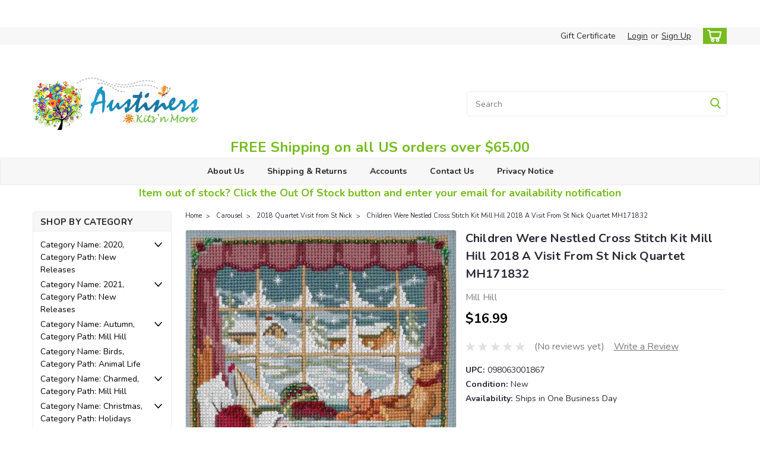

--- FILE ---
content_type: text/html; charset=utf-8
request_url: https://www.google.com/recaptcha/api2/anchor?ar=1&k=6LcjX0sbAAAAACp92-MNpx66FT4pbIWh-FTDmkkz&co=aHR0cHM6Ly93d3cuYXVzdGluZXJzLmNvbTo0NDM.&hl=en&v=PoyoqOPhxBO7pBk68S4YbpHZ&size=normal&anchor-ms=20000&execute-ms=30000&cb=u3ckeuq58e1g
body_size: 49823
content:
<!DOCTYPE HTML><html dir="ltr" lang="en"><head><meta http-equiv="Content-Type" content="text/html; charset=UTF-8">
<meta http-equiv="X-UA-Compatible" content="IE=edge">
<title>reCAPTCHA</title>
<style type="text/css">
/* cyrillic-ext */
@font-face {
  font-family: 'Roboto';
  font-style: normal;
  font-weight: 400;
  font-stretch: 100%;
  src: url(//fonts.gstatic.com/s/roboto/v48/KFO7CnqEu92Fr1ME7kSn66aGLdTylUAMa3GUBHMdazTgWw.woff2) format('woff2');
  unicode-range: U+0460-052F, U+1C80-1C8A, U+20B4, U+2DE0-2DFF, U+A640-A69F, U+FE2E-FE2F;
}
/* cyrillic */
@font-face {
  font-family: 'Roboto';
  font-style: normal;
  font-weight: 400;
  font-stretch: 100%;
  src: url(//fonts.gstatic.com/s/roboto/v48/KFO7CnqEu92Fr1ME7kSn66aGLdTylUAMa3iUBHMdazTgWw.woff2) format('woff2');
  unicode-range: U+0301, U+0400-045F, U+0490-0491, U+04B0-04B1, U+2116;
}
/* greek-ext */
@font-face {
  font-family: 'Roboto';
  font-style: normal;
  font-weight: 400;
  font-stretch: 100%;
  src: url(//fonts.gstatic.com/s/roboto/v48/KFO7CnqEu92Fr1ME7kSn66aGLdTylUAMa3CUBHMdazTgWw.woff2) format('woff2');
  unicode-range: U+1F00-1FFF;
}
/* greek */
@font-face {
  font-family: 'Roboto';
  font-style: normal;
  font-weight: 400;
  font-stretch: 100%;
  src: url(//fonts.gstatic.com/s/roboto/v48/KFO7CnqEu92Fr1ME7kSn66aGLdTylUAMa3-UBHMdazTgWw.woff2) format('woff2');
  unicode-range: U+0370-0377, U+037A-037F, U+0384-038A, U+038C, U+038E-03A1, U+03A3-03FF;
}
/* math */
@font-face {
  font-family: 'Roboto';
  font-style: normal;
  font-weight: 400;
  font-stretch: 100%;
  src: url(//fonts.gstatic.com/s/roboto/v48/KFO7CnqEu92Fr1ME7kSn66aGLdTylUAMawCUBHMdazTgWw.woff2) format('woff2');
  unicode-range: U+0302-0303, U+0305, U+0307-0308, U+0310, U+0312, U+0315, U+031A, U+0326-0327, U+032C, U+032F-0330, U+0332-0333, U+0338, U+033A, U+0346, U+034D, U+0391-03A1, U+03A3-03A9, U+03B1-03C9, U+03D1, U+03D5-03D6, U+03F0-03F1, U+03F4-03F5, U+2016-2017, U+2034-2038, U+203C, U+2040, U+2043, U+2047, U+2050, U+2057, U+205F, U+2070-2071, U+2074-208E, U+2090-209C, U+20D0-20DC, U+20E1, U+20E5-20EF, U+2100-2112, U+2114-2115, U+2117-2121, U+2123-214F, U+2190, U+2192, U+2194-21AE, U+21B0-21E5, U+21F1-21F2, U+21F4-2211, U+2213-2214, U+2216-22FF, U+2308-230B, U+2310, U+2319, U+231C-2321, U+2336-237A, U+237C, U+2395, U+239B-23B7, U+23D0, U+23DC-23E1, U+2474-2475, U+25AF, U+25B3, U+25B7, U+25BD, U+25C1, U+25CA, U+25CC, U+25FB, U+266D-266F, U+27C0-27FF, U+2900-2AFF, U+2B0E-2B11, U+2B30-2B4C, U+2BFE, U+3030, U+FF5B, U+FF5D, U+1D400-1D7FF, U+1EE00-1EEFF;
}
/* symbols */
@font-face {
  font-family: 'Roboto';
  font-style: normal;
  font-weight: 400;
  font-stretch: 100%;
  src: url(//fonts.gstatic.com/s/roboto/v48/KFO7CnqEu92Fr1ME7kSn66aGLdTylUAMaxKUBHMdazTgWw.woff2) format('woff2');
  unicode-range: U+0001-000C, U+000E-001F, U+007F-009F, U+20DD-20E0, U+20E2-20E4, U+2150-218F, U+2190, U+2192, U+2194-2199, U+21AF, U+21E6-21F0, U+21F3, U+2218-2219, U+2299, U+22C4-22C6, U+2300-243F, U+2440-244A, U+2460-24FF, U+25A0-27BF, U+2800-28FF, U+2921-2922, U+2981, U+29BF, U+29EB, U+2B00-2BFF, U+4DC0-4DFF, U+FFF9-FFFB, U+10140-1018E, U+10190-1019C, U+101A0, U+101D0-101FD, U+102E0-102FB, U+10E60-10E7E, U+1D2C0-1D2D3, U+1D2E0-1D37F, U+1F000-1F0FF, U+1F100-1F1AD, U+1F1E6-1F1FF, U+1F30D-1F30F, U+1F315, U+1F31C, U+1F31E, U+1F320-1F32C, U+1F336, U+1F378, U+1F37D, U+1F382, U+1F393-1F39F, U+1F3A7-1F3A8, U+1F3AC-1F3AF, U+1F3C2, U+1F3C4-1F3C6, U+1F3CA-1F3CE, U+1F3D4-1F3E0, U+1F3ED, U+1F3F1-1F3F3, U+1F3F5-1F3F7, U+1F408, U+1F415, U+1F41F, U+1F426, U+1F43F, U+1F441-1F442, U+1F444, U+1F446-1F449, U+1F44C-1F44E, U+1F453, U+1F46A, U+1F47D, U+1F4A3, U+1F4B0, U+1F4B3, U+1F4B9, U+1F4BB, U+1F4BF, U+1F4C8-1F4CB, U+1F4D6, U+1F4DA, U+1F4DF, U+1F4E3-1F4E6, U+1F4EA-1F4ED, U+1F4F7, U+1F4F9-1F4FB, U+1F4FD-1F4FE, U+1F503, U+1F507-1F50B, U+1F50D, U+1F512-1F513, U+1F53E-1F54A, U+1F54F-1F5FA, U+1F610, U+1F650-1F67F, U+1F687, U+1F68D, U+1F691, U+1F694, U+1F698, U+1F6AD, U+1F6B2, U+1F6B9-1F6BA, U+1F6BC, U+1F6C6-1F6CF, U+1F6D3-1F6D7, U+1F6E0-1F6EA, U+1F6F0-1F6F3, U+1F6F7-1F6FC, U+1F700-1F7FF, U+1F800-1F80B, U+1F810-1F847, U+1F850-1F859, U+1F860-1F887, U+1F890-1F8AD, U+1F8B0-1F8BB, U+1F8C0-1F8C1, U+1F900-1F90B, U+1F93B, U+1F946, U+1F984, U+1F996, U+1F9E9, U+1FA00-1FA6F, U+1FA70-1FA7C, U+1FA80-1FA89, U+1FA8F-1FAC6, U+1FACE-1FADC, U+1FADF-1FAE9, U+1FAF0-1FAF8, U+1FB00-1FBFF;
}
/* vietnamese */
@font-face {
  font-family: 'Roboto';
  font-style: normal;
  font-weight: 400;
  font-stretch: 100%;
  src: url(//fonts.gstatic.com/s/roboto/v48/KFO7CnqEu92Fr1ME7kSn66aGLdTylUAMa3OUBHMdazTgWw.woff2) format('woff2');
  unicode-range: U+0102-0103, U+0110-0111, U+0128-0129, U+0168-0169, U+01A0-01A1, U+01AF-01B0, U+0300-0301, U+0303-0304, U+0308-0309, U+0323, U+0329, U+1EA0-1EF9, U+20AB;
}
/* latin-ext */
@font-face {
  font-family: 'Roboto';
  font-style: normal;
  font-weight: 400;
  font-stretch: 100%;
  src: url(//fonts.gstatic.com/s/roboto/v48/KFO7CnqEu92Fr1ME7kSn66aGLdTylUAMa3KUBHMdazTgWw.woff2) format('woff2');
  unicode-range: U+0100-02BA, U+02BD-02C5, U+02C7-02CC, U+02CE-02D7, U+02DD-02FF, U+0304, U+0308, U+0329, U+1D00-1DBF, U+1E00-1E9F, U+1EF2-1EFF, U+2020, U+20A0-20AB, U+20AD-20C0, U+2113, U+2C60-2C7F, U+A720-A7FF;
}
/* latin */
@font-face {
  font-family: 'Roboto';
  font-style: normal;
  font-weight: 400;
  font-stretch: 100%;
  src: url(//fonts.gstatic.com/s/roboto/v48/KFO7CnqEu92Fr1ME7kSn66aGLdTylUAMa3yUBHMdazQ.woff2) format('woff2');
  unicode-range: U+0000-00FF, U+0131, U+0152-0153, U+02BB-02BC, U+02C6, U+02DA, U+02DC, U+0304, U+0308, U+0329, U+2000-206F, U+20AC, U+2122, U+2191, U+2193, U+2212, U+2215, U+FEFF, U+FFFD;
}
/* cyrillic-ext */
@font-face {
  font-family: 'Roboto';
  font-style: normal;
  font-weight: 500;
  font-stretch: 100%;
  src: url(//fonts.gstatic.com/s/roboto/v48/KFO7CnqEu92Fr1ME7kSn66aGLdTylUAMa3GUBHMdazTgWw.woff2) format('woff2');
  unicode-range: U+0460-052F, U+1C80-1C8A, U+20B4, U+2DE0-2DFF, U+A640-A69F, U+FE2E-FE2F;
}
/* cyrillic */
@font-face {
  font-family: 'Roboto';
  font-style: normal;
  font-weight: 500;
  font-stretch: 100%;
  src: url(//fonts.gstatic.com/s/roboto/v48/KFO7CnqEu92Fr1ME7kSn66aGLdTylUAMa3iUBHMdazTgWw.woff2) format('woff2');
  unicode-range: U+0301, U+0400-045F, U+0490-0491, U+04B0-04B1, U+2116;
}
/* greek-ext */
@font-face {
  font-family: 'Roboto';
  font-style: normal;
  font-weight: 500;
  font-stretch: 100%;
  src: url(//fonts.gstatic.com/s/roboto/v48/KFO7CnqEu92Fr1ME7kSn66aGLdTylUAMa3CUBHMdazTgWw.woff2) format('woff2');
  unicode-range: U+1F00-1FFF;
}
/* greek */
@font-face {
  font-family: 'Roboto';
  font-style: normal;
  font-weight: 500;
  font-stretch: 100%;
  src: url(//fonts.gstatic.com/s/roboto/v48/KFO7CnqEu92Fr1ME7kSn66aGLdTylUAMa3-UBHMdazTgWw.woff2) format('woff2');
  unicode-range: U+0370-0377, U+037A-037F, U+0384-038A, U+038C, U+038E-03A1, U+03A3-03FF;
}
/* math */
@font-face {
  font-family: 'Roboto';
  font-style: normal;
  font-weight: 500;
  font-stretch: 100%;
  src: url(//fonts.gstatic.com/s/roboto/v48/KFO7CnqEu92Fr1ME7kSn66aGLdTylUAMawCUBHMdazTgWw.woff2) format('woff2');
  unicode-range: U+0302-0303, U+0305, U+0307-0308, U+0310, U+0312, U+0315, U+031A, U+0326-0327, U+032C, U+032F-0330, U+0332-0333, U+0338, U+033A, U+0346, U+034D, U+0391-03A1, U+03A3-03A9, U+03B1-03C9, U+03D1, U+03D5-03D6, U+03F0-03F1, U+03F4-03F5, U+2016-2017, U+2034-2038, U+203C, U+2040, U+2043, U+2047, U+2050, U+2057, U+205F, U+2070-2071, U+2074-208E, U+2090-209C, U+20D0-20DC, U+20E1, U+20E5-20EF, U+2100-2112, U+2114-2115, U+2117-2121, U+2123-214F, U+2190, U+2192, U+2194-21AE, U+21B0-21E5, U+21F1-21F2, U+21F4-2211, U+2213-2214, U+2216-22FF, U+2308-230B, U+2310, U+2319, U+231C-2321, U+2336-237A, U+237C, U+2395, U+239B-23B7, U+23D0, U+23DC-23E1, U+2474-2475, U+25AF, U+25B3, U+25B7, U+25BD, U+25C1, U+25CA, U+25CC, U+25FB, U+266D-266F, U+27C0-27FF, U+2900-2AFF, U+2B0E-2B11, U+2B30-2B4C, U+2BFE, U+3030, U+FF5B, U+FF5D, U+1D400-1D7FF, U+1EE00-1EEFF;
}
/* symbols */
@font-face {
  font-family: 'Roboto';
  font-style: normal;
  font-weight: 500;
  font-stretch: 100%;
  src: url(//fonts.gstatic.com/s/roboto/v48/KFO7CnqEu92Fr1ME7kSn66aGLdTylUAMaxKUBHMdazTgWw.woff2) format('woff2');
  unicode-range: U+0001-000C, U+000E-001F, U+007F-009F, U+20DD-20E0, U+20E2-20E4, U+2150-218F, U+2190, U+2192, U+2194-2199, U+21AF, U+21E6-21F0, U+21F3, U+2218-2219, U+2299, U+22C4-22C6, U+2300-243F, U+2440-244A, U+2460-24FF, U+25A0-27BF, U+2800-28FF, U+2921-2922, U+2981, U+29BF, U+29EB, U+2B00-2BFF, U+4DC0-4DFF, U+FFF9-FFFB, U+10140-1018E, U+10190-1019C, U+101A0, U+101D0-101FD, U+102E0-102FB, U+10E60-10E7E, U+1D2C0-1D2D3, U+1D2E0-1D37F, U+1F000-1F0FF, U+1F100-1F1AD, U+1F1E6-1F1FF, U+1F30D-1F30F, U+1F315, U+1F31C, U+1F31E, U+1F320-1F32C, U+1F336, U+1F378, U+1F37D, U+1F382, U+1F393-1F39F, U+1F3A7-1F3A8, U+1F3AC-1F3AF, U+1F3C2, U+1F3C4-1F3C6, U+1F3CA-1F3CE, U+1F3D4-1F3E0, U+1F3ED, U+1F3F1-1F3F3, U+1F3F5-1F3F7, U+1F408, U+1F415, U+1F41F, U+1F426, U+1F43F, U+1F441-1F442, U+1F444, U+1F446-1F449, U+1F44C-1F44E, U+1F453, U+1F46A, U+1F47D, U+1F4A3, U+1F4B0, U+1F4B3, U+1F4B9, U+1F4BB, U+1F4BF, U+1F4C8-1F4CB, U+1F4D6, U+1F4DA, U+1F4DF, U+1F4E3-1F4E6, U+1F4EA-1F4ED, U+1F4F7, U+1F4F9-1F4FB, U+1F4FD-1F4FE, U+1F503, U+1F507-1F50B, U+1F50D, U+1F512-1F513, U+1F53E-1F54A, U+1F54F-1F5FA, U+1F610, U+1F650-1F67F, U+1F687, U+1F68D, U+1F691, U+1F694, U+1F698, U+1F6AD, U+1F6B2, U+1F6B9-1F6BA, U+1F6BC, U+1F6C6-1F6CF, U+1F6D3-1F6D7, U+1F6E0-1F6EA, U+1F6F0-1F6F3, U+1F6F7-1F6FC, U+1F700-1F7FF, U+1F800-1F80B, U+1F810-1F847, U+1F850-1F859, U+1F860-1F887, U+1F890-1F8AD, U+1F8B0-1F8BB, U+1F8C0-1F8C1, U+1F900-1F90B, U+1F93B, U+1F946, U+1F984, U+1F996, U+1F9E9, U+1FA00-1FA6F, U+1FA70-1FA7C, U+1FA80-1FA89, U+1FA8F-1FAC6, U+1FACE-1FADC, U+1FADF-1FAE9, U+1FAF0-1FAF8, U+1FB00-1FBFF;
}
/* vietnamese */
@font-face {
  font-family: 'Roboto';
  font-style: normal;
  font-weight: 500;
  font-stretch: 100%;
  src: url(//fonts.gstatic.com/s/roboto/v48/KFO7CnqEu92Fr1ME7kSn66aGLdTylUAMa3OUBHMdazTgWw.woff2) format('woff2');
  unicode-range: U+0102-0103, U+0110-0111, U+0128-0129, U+0168-0169, U+01A0-01A1, U+01AF-01B0, U+0300-0301, U+0303-0304, U+0308-0309, U+0323, U+0329, U+1EA0-1EF9, U+20AB;
}
/* latin-ext */
@font-face {
  font-family: 'Roboto';
  font-style: normal;
  font-weight: 500;
  font-stretch: 100%;
  src: url(//fonts.gstatic.com/s/roboto/v48/KFO7CnqEu92Fr1ME7kSn66aGLdTylUAMa3KUBHMdazTgWw.woff2) format('woff2');
  unicode-range: U+0100-02BA, U+02BD-02C5, U+02C7-02CC, U+02CE-02D7, U+02DD-02FF, U+0304, U+0308, U+0329, U+1D00-1DBF, U+1E00-1E9F, U+1EF2-1EFF, U+2020, U+20A0-20AB, U+20AD-20C0, U+2113, U+2C60-2C7F, U+A720-A7FF;
}
/* latin */
@font-face {
  font-family: 'Roboto';
  font-style: normal;
  font-weight: 500;
  font-stretch: 100%;
  src: url(//fonts.gstatic.com/s/roboto/v48/KFO7CnqEu92Fr1ME7kSn66aGLdTylUAMa3yUBHMdazQ.woff2) format('woff2');
  unicode-range: U+0000-00FF, U+0131, U+0152-0153, U+02BB-02BC, U+02C6, U+02DA, U+02DC, U+0304, U+0308, U+0329, U+2000-206F, U+20AC, U+2122, U+2191, U+2193, U+2212, U+2215, U+FEFF, U+FFFD;
}
/* cyrillic-ext */
@font-face {
  font-family: 'Roboto';
  font-style: normal;
  font-weight: 900;
  font-stretch: 100%;
  src: url(//fonts.gstatic.com/s/roboto/v48/KFO7CnqEu92Fr1ME7kSn66aGLdTylUAMa3GUBHMdazTgWw.woff2) format('woff2');
  unicode-range: U+0460-052F, U+1C80-1C8A, U+20B4, U+2DE0-2DFF, U+A640-A69F, U+FE2E-FE2F;
}
/* cyrillic */
@font-face {
  font-family: 'Roboto';
  font-style: normal;
  font-weight: 900;
  font-stretch: 100%;
  src: url(//fonts.gstatic.com/s/roboto/v48/KFO7CnqEu92Fr1ME7kSn66aGLdTylUAMa3iUBHMdazTgWw.woff2) format('woff2');
  unicode-range: U+0301, U+0400-045F, U+0490-0491, U+04B0-04B1, U+2116;
}
/* greek-ext */
@font-face {
  font-family: 'Roboto';
  font-style: normal;
  font-weight: 900;
  font-stretch: 100%;
  src: url(//fonts.gstatic.com/s/roboto/v48/KFO7CnqEu92Fr1ME7kSn66aGLdTylUAMa3CUBHMdazTgWw.woff2) format('woff2');
  unicode-range: U+1F00-1FFF;
}
/* greek */
@font-face {
  font-family: 'Roboto';
  font-style: normal;
  font-weight: 900;
  font-stretch: 100%;
  src: url(//fonts.gstatic.com/s/roboto/v48/KFO7CnqEu92Fr1ME7kSn66aGLdTylUAMa3-UBHMdazTgWw.woff2) format('woff2');
  unicode-range: U+0370-0377, U+037A-037F, U+0384-038A, U+038C, U+038E-03A1, U+03A3-03FF;
}
/* math */
@font-face {
  font-family: 'Roboto';
  font-style: normal;
  font-weight: 900;
  font-stretch: 100%;
  src: url(//fonts.gstatic.com/s/roboto/v48/KFO7CnqEu92Fr1ME7kSn66aGLdTylUAMawCUBHMdazTgWw.woff2) format('woff2');
  unicode-range: U+0302-0303, U+0305, U+0307-0308, U+0310, U+0312, U+0315, U+031A, U+0326-0327, U+032C, U+032F-0330, U+0332-0333, U+0338, U+033A, U+0346, U+034D, U+0391-03A1, U+03A3-03A9, U+03B1-03C9, U+03D1, U+03D5-03D6, U+03F0-03F1, U+03F4-03F5, U+2016-2017, U+2034-2038, U+203C, U+2040, U+2043, U+2047, U+2050, U+2057, U+205F, U+2070-2071, U+2074-208E, U+2090-209C, U+20D0-20DC, U+20E1, U+20E5-20EF, U+2100-2112, U+2114-2115, U+2117-2121, U+2123-214F, U+2190, U+2192, U+2194-21AE, U+21B0-21E5, U+21F1-21F2, U+21F4-2211, U+2213-2214, U+2216-22FF, U+2308-230B, U+2310, U+2319, U+231C-2321, U+2336-237A, U+237C, U+2395, U+239B-23B7, U+23D0, U+23DC-23E1, U+2474-2475, U+25AF, U+25B3, U+25B7, U+25BD, U+25C1, U+25CA, U+25CC, U+25FB, U+266D-266F, U+27C0-27FF, U+2900-2AFF, U+2B0E-2B11, U+2B30-2B4C, U+2BFE, U+3030, U+FF5B, U+FF5D, U+1D400-1D7FF, U+1EE00-1EEFF;
}
/* symbols */
@font-face {
  font-family: 'Roboto';
  font-style: normal;
  font-weight: 900;
  font-stretch: 100%;
  src: url(//fonts.gstatic.com/s/roboto/v48/KFO7CnqEu92Fr1ME7kSn66aGLdTylUAMaxKUBHMdazTgWw.woff2) format('woff2');
  unicode-range: U+0001-000C, U+000E-001F, U+007F-009F, U+20DD-20E0, U+20E2-20E4, U+2150-218F, U+2190, U+2192, U+2194-2199, U+21AF, U+21E6-21F0, U+21F3, U+2218-2219, U+2299, U+22C4-22C6, U+2300-243F, U+2440-244A, U+2460-24FF, U+25A0-27BF, U+2800-28FF, U+2921-2922, U+2981, U+29BF, U+29EB, U+2B00-2BFF, U+4DC0-4DFF, U+FFF9-FFFB, U+10140-1018E, U+10190-1019C, U+101A0, U+101D0-101FD, U+102E0-102FB, U+10E60-10E7E, U+1D2C0-1D2D3, U+1D2E0-1D37F, U+1F000-1F0FF, U+1F100-1F1AD, U+1F1E6-1F1FF, U+1F30D-1F30F, U+1F315, U+1F31C, U+1F31E, U+1F320-1F32C, U+1F336, U+1F378, U+1F37D, U+1F382, U+1F393-1F39F, U+1F3A7-1F3A8, U+1F3AC-1F3AF, U+1F3C2, U+1F3C4-1F3C6, U+1F3CA-1F3CE, U+1F3D4-1F3E0, U+1F3ED, U+1F3F1-1F3F3, U+1F3F5-1F3F7, U+1F408, U+1F415, U+1F41F, U+1F426, U+1F43F, U+1F441-1F442, U+1F444, U+1F446-1F449, U+1F44C-1F44E, U+1F453, U+1F46A, U+1F47D, U+1F4A3, U+1F4B0, U+1F4B3, U+1F4B9, U+1F4BB, U+1F4BF, U+1F4C8-1F4CB, U+1F4D6, U+1F4DA, U+1F4DF, U+1F4E3-1F4E6, U+1F4EA-1F4ED, U+1F4F7, U+1F4F9-1F4FB, U+1F4FD-1F4FE, U+1F503, U+1F507-1F50B, U+1F50D, U+1F512-1F513, U+1F53E-1F54A, U+1F54F-1F5FA, U+1F610, U+1F650-1F67F, U+1F687, U+1F68D, U+1F691, U+1F694, U+1F698, U+1F6AD, U+1F6B2, U+1F6B9-1F6BA, U+1F6BC, U+1F6C6-1F6CF, U+1F6D3-1F6D7, U+1F6E0-1F6EA, U+1F6F0-1F6F3, U+1F6F7-1F6FC, U+1F700-1F7FF, U+1F800-1F80B, U+1F810-1F847, U+1F850-1F859, U+1F860-1F887, U+1F890-1F8AD, U+1F8B0-1F8BB, U+1F8C0-1F8C1, U+1F900-1F90B, U+1F93B, U+1F946, U+1F984, U+1F996, U+1F9E9, U+1FA00-1FA6F, U+1FA70-1FA7C, U+1FA80-1FA89, U+1FA8F-1FAC6, U+1FACE-1FADC, U+1FADF-1FAE9, U+1FAF0-1FAF8, U+1FB00-1FBFF;
}
/* vietnamese */
@font-face {
  font-family: 'Roboto';
  font-style: normal;
  font-weight: 900;
  font-stretch: 100%;
  src: url(//fonts.gstatic.com/s/roboto/v48/KFO7CnqEu92Fr1ME7kSn66aGLdTylUAMa3OUBHMdazTgWw.woff2) format('woff2');
  unicode-range: U+0102-0103, U+0110-0111, U+0128-0129, U+0168-0169, U+01A0-01A1, U+01AF-01B0, U+0300-0301, U+0303-0304, U+0308-0309, U+0323, U+0329, U+1EA0-1EF9, U+20AB;
}
/* latin-ext */
@font-face {
  font-family: 'Roboto';
  font-style: normal;
  font-weight: 900;
  font-stretch: 100%;
  src: url(//fonts.gstatic.com/s/roboto/v48/KFO7CnqEu92Fr1ME7kSn66aGLdTylUAMa3KUBHMdazTgWw.woff2) format('woff2');
  unicode-range: U+0100-02BA, U+02BD-02C5, U+02C7-02CC, U+02CE-02D7, U+02DD-02FF, U+0304, U+0308, U+0329, U+1D00-1DBF, U+1E00-1E9F, U+1EF2-1EFF, U+2020, U+20A0-20AB, U+20AD-20C0, U+2113, U+2C60-2C7F, U+A720-A7FF;
}
/* latin */
@font-face {
  font-family: 'Roboto';
  font-style: normal;
  font-weight: 900;
  font-stretch: 100%;
  src: url(//fonts.gstatic.com/s/roboto/v48/KFO7CnqEu92Fr1ME7kSn66aGLdTylUAMa3yUBHMdazQ.woff2) format('woff2');
  unicode-range: U+0000-00FF, U+0131, U+0152-0153, U+02BB-02BC, U+02C6, U+02DA, U+02DC, U+0304, U+0308, U+0329, U+2000-206F, U+20AC, U+2122, U+2191, U+2193, U+2212, U+2215, U+FEFF, U+FFFD;
}

</style>
<link rel="stylesheet" type="text/css" href="https://www.gstatic.com/recaptcha/releases/PoyoqOPhxBO7pBk68S4YbpHZ/styles__ltr.css">
<script nonce="sLjEPrynmLS2KR9PtILKzg" type="text/javascript">window['__recaptcha_api'] = 'https://www.google.com/recaptcha/api2/';</script>
<script type="text/javascript" src="https://www.gstatic.com/recaptcha/releases/PoyoqOPhxBO7pBk68S4YbpHZ/recaptcha__en.js" nonce="sLjEPrynmLS2KR9PtILKzg">
      
    </script></head>
<body><div id="rc-anchor-alert" class="rc-anchor-alert"></div>
<input type="hidden" id="recaptcha-token" value="[base64]">
<script type="text/javascript" nonce="sLjEPrynmLS2KR9PtILKzg">
      recaptcha.anchor.Main.init("[\x22ainput\x22,[\x22bgdata\x22,\x22\x22,\[base64]/[base64]/[base64]/ZyhXLGgpOnEoW04sMjEsbF0sVywwKSxoKSxmYWxzZSxmYWxzZSl9Y2F0Y2goayl7RygzNTgsVyk/[base64]/[base64]/[base64]/[base64]/[base64]/[base64]/[base64]/bmV3IEJbT10oRFswXSk6dz09Mj9uZXcgQltPXShEWzBdLERbMV0pOnc9PTM/bmV3IEJbT10oRFswXSxEWzFdLERbMl0pOnc9PTQ/[base64]/[base64]/[base64]/[base64]/[base64]\\u003d\x22,\[base64]\\u003d\\u003d\x22,\x22w5V/Nh1DwpnDq07CjMOUZcOfwpkDwpdaOsOSbsOOwowHw5wkQx/[base64]/CosK1w7wSw7BjOlhHfsKxwpoAw4IlwqYnacKhwrUCwq1LCcOdP8Onw4I0wqDCplbCt8KLw53DksOWDBoDZ8OtZwbCmcKqwq5gwrnClMOjKcK7wp7CusOuwrc5SsKow4g8STbDlykIWsKHw5fDrcOkw78pU0/DojvDmcOOZU7DjQNeWsKFBl3Dn8OUaMOmAcO7wpNqIcO9w7zCjMOOwpHDoAJfIDnDrxsZw7hHw4QJc8KQwqPCp8Klw7Qgw4TCmA0dw4rCucKPwqrDulMhwpRRwqB5BcKrw7jChT7Ch2fChcOfUcKsw4LDs8KvNsOVwrPCj8OywrUiw7F/RFLDv8KIKjh+wqzCq8OXwonDmcKGwplZwpDDtcOGwrIDw5/[base64]/CogDCtcKlw43Cv8ODK8OWajRoYcKRFRkfwpdcw5XDrQhdwrNyw7MTZR/DrcKgw4RwD8KBwqPClD9fUcOTw7DDjkLCsTMhw6QDwoweMcKjTWwVwoHDtcOEIHxOw6U8w5TDsDt4w5fCoAYjYBHCuz8keMK5w6fDsF9rKsOIb0AoPsO5PjgMw4LCg8KzHCXDi8OrwrXDhAAtwqTDvMOjw4wvw6zDt8O/O8OPHgdwwozCuxrDrEM6wqfCgQ9swpjDvcKEeXEYKMOkHj9XeVLDnsK/[base64]/DvSbDosKJwozDqsOmS8KNwp/DrcOrQcKwwo/DmcKgLsOEw6oxI8KUwr7DlsOzJcOSEsOWCSzDqFghw5Nxw6bCn8KGHcKFw7rDmVVlwpjCmMKzw5ZvIijCjsOIfMOrwqDCvmjDrAFgwqs8wrkxw5B9FhzCiWISwr3CrMKPZsKbGHXCuMK1wqYyw6nDviRfwpF7PAzCoXTCniVqwqQewrBnw71+M17DiMKuwrA0ZDQ/cVwFPVdzT8KXIEYiwoBaw5PCj8KuwoJMRTBHw78iewJQwpbDo8K0EUTCkApXFMK4UXd2ZcOcw6nDh8O5wq46C8KZR1c9H8OYZ8OBwogndcKEViLCoMKCwrTCksOjOMOrUXDDhcKpw5nCojvDo8Odw6J/[base64]/CilTDgDUsaj/CqF84Q8KLDcKUHcOLfMOwM8O1WkTDkcKCB8Oaw7TDvsKfAsKCw5diInPClUzDow3CusO/w5hmB3TCmhrColZcwoNzw49xw5EbcGFYwp8jFcO+w7NlwoZZM3zDjMOgw5/Di8OZwqI0WC7DszoNMcOYb8Omw5MgwpTCoMO3JMO3w7HDh0DDiQnCkkDCkljDjsKnLkHDrz9FHlbCtMOHwqHCpMK7wo/[base64]/CpsOeaMK1XUdhFQg/[base64]/Dp8KqP8KFwo0ew5pHw5PDpMOgw5owwr7CucK1w5tDw7HDhsKawpbCrcKdw7tCH0HDnsOEX8KjwonDmX1qworDr1F5w5gtw7YyD8Otw4Aww7F2w7HCtjZtw5nCgMOTREXCjgsiDj1Ow558LcKEdxQFw6Vgw4PDscO/C8OBQcOZQSTDhcKoTS/[base64]/[base64]/Dp1VHwrzDlcOFE8KXX37CnMKLwoRBDsODw5HClh4owoJHO8OrcMODw4bDt8OgFMKvwpZlKsOLDMOJDzFpwonDoTvDnTrDry3Cs33Crys9f20jfGZdwp/[base64]/FgtLPl3DlFjCkHlPw6vDisOSwp54ZljCjUVdF8OKw7XCvy/CgUXChcKdQMKnwrUaQ8KEOG9TwrxgHcKaDBx9woPDkmsqXFpzw5nDm2Y9wqkQw6U5WlITUMKnw6BVw4NsWMK+w5gFE8KAIsK+HijDhcOwQiFow4nCjcK6fitEGWvDrsOhw554CC4dw5EPwqLDhMKBXcOGw4kNw6/DmF/DjcKJwpzDmsO+RsOBBMO9w57DnMKeSMKjYsKZwqvDhyfDi2fCrmlGHTXDvsOEwrbDizLCjcOWwox5w47ClE9ew7fDugcmQ8K4fE/DqEXDlRPDihPCvcKfw596bcKqfcOmPcKnE8OlwoDDiMK/w4lcw5xjwpg7SE3Dm3/ChsKwY8Ofw7cJw7nDoVjDhsOGH0wKOsONM8K0DkTClcOrbxEqMsOHwr5RN2HDgxNvwr0BecKSEmwzw7vDtkHDk8OKwp5uIsOYwqvClVUSw6h6a8OXQDLCn2vDmnAtRSTCrMO4w5/CgiQeR28Se8KjwqMuwrh8w7XCtTQPL1zClwPDqcK4fQDDksOUwqksw5YvwogdwolEAcKYTHNRUMO/wrbCuVA7wrzCssOowpAzQ8OMCMOYwpkQwo3Cl0/CtcOzw4DCjcO0wopkw4PDh8Kudl1yw7vChMK1w7oZfcO2aQszw4p+bEDCisOiw5BaGMOGWD1Nw5vCvHB/cl5SPsO/woLDvkV4w6sFbcKTA8Kmw47Di0/DkTXCmsOfCcOgYAHCkcKMwp/CnHM3wopQw4sfCcKmwoY1bRbCo3gbVCVHVcKEwrrDtgZkSGoewqvCrcKWTMOXwoXDgHzDlkjCicOZwqgAYCl3wrQ9B8KhKsOaw7zDg3APVMKQwrNIT8OmwoPDhBHDhS7CtloEKcOAw7s3wp1qwrd/d3nCt8OvV2IhPsK3aU0Pwo0mElHCr8KiwrYccMOFwq84woDDpMKXw4crw6bChRXCo8OOwpYLw6LDlcK+wpJvw7sPb8KKe8K7KT5ZwpPCpcO6w7bDh0/DgxINwrLDkU8WH8O2JB0Zw78dwr98Mw/CtUIHw5xUwr7Dl8KYwoTCoCpzIcKSw6HCksOcFMOgbcO0w6oKwrDCrcOFZcOHQcONacK+Xj3CtjFow4TDusKww5rDhiDCjsO6w6QyFWrCuy5ow5t/O2rDg3bCusOdRlQvTsKNGsOZw47DnmMiwq/[base64]/[base64]/wqfDpgvCknNtXsOow5DDmlvDosOKO23DgBMxwoDCncKCwqVqw6YGdcOew5TDm8ObBTxxaGzDjTspwoJCwrhhG8OOw6/[base64]/[base64]/ChyjCl2JLZD7CuMKZbjgkwpHDg2HDicOWQcKTKXJpU8OCQ8KYw7vCsGjCl8K8RsO3wrnCicKKw51gBnnCtMOtw5FXw5jDocO/GsKabcK4wrjDucOUwqsWSsOvMMKbcsOIwoQ3w5haakFjVzHCscKnBW/DrMOuwpZFw4/[base64]/Dsh0GJsKbJsKSwqHDln/CvwpGdCrDqDM/[base64]/CuhcXwqltw4NZw5zDgSJUw7MbJ3lLwq42CcKUw4TCsGFOw4cgP8KAwonCoMK3w5DCo2JCEyUROVrCmMKbcWLDrSlkesKhe8OEwo1sw6/Dl8O5WGBqQMORdcOLHsOfw7QYwqjDmMOfP8KucMO5w7lvGhRlw4A6wpdKficnNX3CicKmYW/DrsKYwpjDriXCo8Ktw5bDvAdJCAUxwo/CrsONMX1Fw51ZLX8kBgnCjS4AwrzDscKoRU5kZ0ciw4jCmyLCvirCk8Kmw5vDgDppw6ozw4cbJcK3w7rDsXxkwo8jBWVXw54XLsOlDlXDowgTw7Qbw7DCvkR7ET1swpRCKMOyEWZ/[base64]/DtU1RLj8ZXCQmwppibVoNUm/[base64]/S8O8w7bDkcK6XcKRw7c/BcOBGcKjwqYuwosLUcKNw6wmwrvCiGUEZGRewp/[base64]/DncO+bcK0wo7DuwA8K8KjwqUrLsO4w5h5bcKWDcOffyl2w6/DqcOwwrPDj3EqwrtHwpHCojXDlMKmVV5Jw6FAw75ULxzDp8OPVhrCjXEmwpJSw6w/[base64]/[base64]/[base64]/Dvz7ChSHDssOcwozDnHJLwpDCt8Olw4kYN8KAasOEwrbCvTHCnhHDlC5Xa8KqclPCvRBuRcKEw7YawqtDZsK6PyE/w5rCuWVrZyEkw5HDksK/ByvCkcOdwqTDm8OAwok7JkMnwrDCo8Knw5NwecKDw7zDh8KhKMKpw5zCu8KjwrHCkE8vLMKewpNaw6R+FMKiwqHCv8KHMQrCu8OQTy/CosKjAHTCp8KUwq7CilDDgwPCssOnwr1Bw4fCv8OoKiPDuzDCsFrDoMKswrrDnzXDvWoEw44/LMOYfcOMw73Dtx3DogLDhRrDtQs1JHsXwrs6wo7ClQsSZcOwM8O7w7NXORsHwrcXUFjDnAnDlcObw7jCi8KxwqYKwpNew5RUNMOlwok0wojDnMKIw5sJw5fCucKAHMObKMOlJsOEECp1wpBIw5NBEcOnwp4uYA3DocKBHsKTOgDChcO/w4/DkX/CkcOrw6MDwrdnwq8Gw4LDoBsnM8O6QmVxXcKcwrgkQkQZwoDDmCHCr2YSwqHDpELCrmLCoEtKw5xiwonDlVx/[base64]/[base64]/[base64]/[base64]/[base64]/CpMKNwrVdRsKhGCjDosO3dsKzHcOLw7zDpB9Iwo5TwoQlVcKDOjzDjsKPw4LCsXzDvsO2wo/CnsOtSS0qw5PCnMKlwp3Du1p2w6p1SMKOw78NIsKPwoZswqNKd2NGU3PDkTJ/ZUNQw41LwqrDtMKMwqfDghdhwp9NwqI5eFc2wqLDtsOtV8O3YcKrUcKIWXFcwqxTw57Dkn/[base64]/Dh8OKUcO0w7jChArDiFAYw7PClQpJdT99H27DiydOP8OScCDDncO+wpVmcS5pwqoUwpwWFHfDu8KnXl1hCkk9wprCt8K2OivCrF/DlFMHRsOmVsKrw4gSw7/Dh8O/w4XCv8Ozw70aJ8OkwqlhPMKsw6/[base64]/CmvDlF40YsOCwqY8D8O2KQgpw5bCksKKw4PDmsKiw5vDsHXCk8OhwozCkgjDs8K7w6nCnMKRwrdCUhvCncKTwrvDpcOXIA0QFG3Dj8Ovw782SMK3WMOQw7dnecKOwplMwrrCpcOjw4HDocOBwrLCn1/DnDvCiG7DgcOkfcKWYMOUWMOYwrvDpMKYBVXCqGtpwpw4wrgfw6zDmcK7wpZ5wqLCjSg1bFQEwr0tw6LDqh7CnmN1wr7DrlpWdnnDtndLworCtD/Dn8O3Z0B5A8OXw4TCg8KEwq0qHsKGw4jClQ3CmQ/Dv0Vpw7hLNAMKw7s2w7I/w6BwD8KeS2LDi8O1VlLCklfCnlnDjcO+Sntvw73CqcKTZirDjsOfRMKPwrhLaMO3w6BqGiRZBBcCwq/DpMOJYcK+wrLDiMORf8OfwrNRLsOeK0PCrXvDg0bCgsKewrDCnQoewqlcFMKZbsKYPcKwJcOtcR/DgMORwq4aIgPDrRxBw57CgDIjwqlFfCdVw7Ajw6hAw5vCtsK5SMKEfTEPw4obF8KZwoHCgMK/VmbCs1Abw7g9w4rDrMOAHHrDiMOjcGjDtcKNwrjCosONw6/[base64]/w5hdTzEwMRsgwr/CmMKDGh/DrMKFV8K2GsKDH3rCvsOuwoHDrzA+bAXDoMKNXcOqwqENbhDDqWpPwp/DgTbCjGPDvsOcV8KKal7DnyHClxLDjsOdw6bCqcOWwqfDshlqwpTDvsKHfcOfwpQJTcKbYcK1w6I/H8KSwqk7asKCw7PClTAJPSvCh8ODRg55w4l/w53CgcKyHcKWwqdYw6rDjMONCXsBNMKZGsOtwqDCiF3CqsKgwrLCucO8KsO5w5/DqcKrCzjDvcKlC8OKw5UyCB0BBsO6w7pDDcOJwqXCuCjDtsKwRTPDlWvDq8KVD8K+w53DocKvw4ktw4gLw7F3w4cgwoPDmG1ywqzDj8KfSk1pw6oJwoZ4wpA/w4odIcKkwr/Clx1dH8KEDcOVw4HCkcKjMxXChX/CgcOdXMKjJV3CpsODworDtsO4bVnDqGUUw6Fsw77ClHMPw44IT1rCisObAsORw5jChjsxwq04JT3CqjvCuQ4gI8O9KhjDgTjDlRbDusKhbMKGdkXDkMKUNhcMeMKjcU/CjMKsVsO4KcOGwo1adCXDjcKcJsOiNsOgwrbDlcKfwoXDkEvClQETMMO9O1DDo8KiwrBVwq/[base64]/DpMOywobChsObwqhDwqLDt8K9B3XCum3Cv2V7VcOVVsOdPUBzNhLDkQInw6EWwqzDuVMPwo83w7ZdBAjDqMO3w5/[base64]/Dm8OpVMO8woDDoCBdfUXDgsKPw5rCtSTCisOjVsKbIcKGRmrDo8ONw5HCjMKVwqLDq8O6KDLDjmx9wr4SN8K5HsOPFwPCvjZ7JjIMw6/CtU0/[base64]/w47Du8K8Z8KDUFk0wpPDrsOSNwQnw7kqwqwpJDLDvcKGwoY6GMORwr/DogJZD8OlwrrDgWFwwowxEsOJAmTCvF/CnMOLw4Bkw7HCqcK9wqbCkMK9blLDsMKVwrsbJ8Kaw4vDsydxw4IJEx8EwrRxw7HDjsObSi40w6ZUw7bCh8K4KsKEw45ew5IhH8K7w6AmwpfDohBHOjoywpt9w7/DusK9wrHClWluw69Zw5nDpUfDisOcwoMCZsOJEXzCqnULVFfDi8OOCMKDw6RNfkTCrS4aUMOFw5rChMKnw6zCqMOdwoHCocO2Ig7DpcKlS8KQwpDCjwZxB8O0w5TCvcKGw7jCum/[base64]/DsgjCsHbCkcKxCmrDnjvCisOLYi7Cnkc4B8OFwoHDp1FrLjXChsKiw4E8SH8zwoLDqDnDjWNyCGhFw6XCshsfW3hfFznCv3h/[base64]/Cg8KLTMOlRRM/NMOhw7pCCsK1LMOpwoAhG8KTwr/[base64]/CsXzCmsK7wq7Du1IZw4ppw73Clg/CsMKEwoZqa8O9wrvCpMOSdBzCghxAwqzCmmhTbMOgwrQzbnzDoMOCcmHCssOjdsKXEMOJBMKSfXrCvMOFwr/CkcKpw4fCqi1Nw55bw51Qw4ESTsK3wpwUJX/CqMOUZXrCgSAeJg4cExfDoMKqw5TCpMOcwpfChFHDvTs9PHXCqGJ7O8K5w6vDvsOmwpLDk8OcBsOIQQTDg8KXw5Iew5RFAsO/SMOlFsKjwp9jLwlGScKLVcOiwoHDhm5WCl3DlMOmODRAWMKDf8O2SiNNJ8Kiwop7w69EMlnCj2cxwr/DpHB6YTVvw4XDv8KJwrZTIH7Dp8OWwqkaFCVXw78Ew61VOsKNQ3PChsOLwqvCnhxlJsOmwq4AwqQYfcK3C8KDwq16PkgeOsKewo3CtAzCrDUmwpFyw5HCpMKQw5x9RW/[base64]/CuSzCmFh0EGrDjGLDsDMTw5EQwr/Cq3cUw6/CmMK8wogLMnPDjEDDrMOoJ1nDlcOqwqkRKcKawpnDn2EQw7MUwpnCrMOKw5UZw5tKIU/[base64]/DhMOLwpFYw54TwpNRGinDnkrChcKVwrDDu8ODw74Xwq/DgHXDvyAYw7PCvMK9CmN+w4dDw7DCg3xWbcKbUMK6Z8OdQcKzwojDvEbCtMKxw57DqwhOc8KBDMOHN1XDhRl3bcK6RsKdwpjCk1sWUHLCkcO3wonCmsK3wq4MDz7DqDPCkXcHN3l1wqZpRcOWw6PDlcOkwpvCjMOCwobCv8K/DcONw4k+csO+OjkuFGLCucODwoc5wqBZwocXTcOWwpzDuS9Owo0eRVAKwq5hwrsTXMOcYsKaw7PCssOAw7Zww5TCq8Oawo/DncO7ZzbDpT3DmBUAcS5fWkbCvsKVdcKfesKdC8OsKsKweMOxLMOWw5/DnBtydcKfbWtYw7jChgLCqcO0wrHDoTDDpBt4w5E8wojCskQuwoXCpsKTw67DtUfDtSzDrXjCtlwaw5zCuUsQacKbWSvDjMKwDMKZw6nChDQWfsKDHEfCqUbCrRY1w5Nwwr/[base64]/wogFwphEwr5jPCVKw7dswpwdwqLDoB/CpX5IfDhwwp/Djx5zw6nDq8Okw63DoCUaEMK4wo8swrLCrMOWRcOSNxTCtxLCvWLCmiI1w4BtwpjDrjZmZcOva8KHVsKfwqB3FGcNHzbDsMOjZUQwwqXCvGPCpT/Cs8OKWsOxw5wbwoQDwqkCw5DClwHCqAUwSxYwSFnCng3DsjHDjjpMMcKVwqhtw4XDi0DCh8K5wrvDsMOwSFTCvsOHwpsEwrHCqcKNwosQMcK/QcOpwqzCncOSwol/[base64]/[base64]/DmMK7w5rCpmvCtVLCqR/[base64]/EsKCw7TDlsOkwrLClcKIworCpTbCmsO/dcKQOcO+VsOzwqdrJMOywoZZw7YRw6RIdW/Dj8OORcO8MVLDscKmw6bCs2kfwpp9MEEKwp3DixDChsOFwoo2woQiMSTDu8KoZcO8R2t2PcOhwpvCiW3DuA/DrMK8acOqwro6w6fCiB4aw4FdwoLDjsOzQD0aw6EQcsKsKcK2AjxIwrHDsMOQPXFvwprCixMjwphMCMKlwps9wqhIwrk+DsKbw5QMw4kaZFBGbcObwpwnwoHDiXYWNkXDigdewp7DoMOvw4oTwoPCrEVif8OiDMK/[base64]/[base64]/DoW1lw6bCuGA2U2/DrsKPJCI9FnbDtMOmw5EWw6/Dqk/[base64]/cDggGQrClcOnT8OMUBdoUsOxwo0RHMOowodcNMKXPz8VwrgMF8KawrnDv8OBHwlHwpA4w7TCkxvDtMK1w55/Yg7CtMKywrHCsmlteMOOw7XCjxDDksKMw7F5wpJPBQvCrsKzw57CslvCtsK+CMOTGhoowq7CkC9Geyo1wqVhw73DkMO/wobDpcOXwpPDr2XCmsKvw74jw4IOw6AyHcKtwrDCoEPCulPCpjFAD8KTEMKrOFQxw50bWMOwwogRwrVrWsKhw7M+w4lYdsOgw4M/KsKtCsOWw4Q6wq8dH8Ogw4V/VzBgdSF2w4l7ByzDuAJTwo3CvWDDrMKlIwjCncKlwpDDhcOxwpQMwqJoDxQHOXZdIMOgw6YbRWcNwqYpa8KvwonCosOFZArDg8KEw4dCIy7ClgQ/wrh6wp1mHcKlwoHDpBkKQsOhw6sTwqTDmWbCtsKHEcKBHsKLBXPDg0DCqcKQw5fCuiwCT8KSw7rCucOwM1/DhMOtw4wawpbDpMK5N8OUw67Cg8KNwrjCosOLw4fCtsOJT8Oaw4DDoW1gP0zCusKaw43Dr8OTEhU4MMK9JWlrwoQDwrrDvcOXwqvCkHXCpG0Dw4VVMsKXJ8OhVcKGwosyw6PDv3wrwr1uw6fDusKbw6Qdw5JpwoPDmsKBbBcgwrVFMsKbWMOff8OCZQTDn1IYRMORw5/CiMOBwo9/wopZwqRPwrNMwoMUR0PDgCxzbB3Dn8K5w4cmZsOew79WwrbCrDTChXJTw5/CusK/wqF6wpJFfMOOwqMrN2FxQ8KZBxrDnBjCmcOUw4FQwotww6jCmFrDpkhZFGBBV8Opw6PDhsKxwoF9Gl4nw5UdFTDDrFwkX1Ixw5hEw64AAsK3P8KMDW3CssK4TsKVOcKyfFjDolRhHzMjwp9YwoEbMmEgFUE+w4nCs8OaG8O0wpTCksO/dsO0woTDjBwQcMKDwrsNw7QsZWrDr1DCosK2wqTDk8KBwp7DvH9Sw6vCuUNBw7t7dnhoSMKHScKPHMOHwpjCo8OvwpHCisKFKWwZw59nWMOCwobCvl85TcObfcOSW8O0wrbChMOqw6/DkkQvDcKQEsK8ZkUQw7rCksOWFsO7Q8K1fDZDw4jCtHMMeS9swr7CpzrCu8K1w4bDvC3CiMKTJWXCuMKmF8Omwp/[base64]/dcOdwoLCkE3CinrCg2PCphhECcOYwoPCqiVBwplMw6DCm3MAA2oeXgUdwqDDtjbDvcO1fzzCm8Ogfzd8woAjwo00wq86wqzCqHAmw7/DmD3CmMO9OGfCjCEPwpDCgSllH3HCvx0MQcOXOETCnCIbw4TDqMO3wp4BbwXCs3s+YMKoFcO2wqLDoCbCnljDi8OsUsK5w7TCu8OIwqZkA1rDnsKcaMKHw7NnIMOLw7UWwpTCicOdCcOKwoUXw6llYMOZRFHCrMO1wq17w57CvsKSw5XCgMOzVynDkMKSGT/CvE3CtWrCocKnw68OeMKyCmJyAzFKAVY9w7nCtzA+w4DDtHjDp8OdwoEBwonCg3ANPxzDp11kDEzDgSo+w5QGHA7CusOJwqzCtjNYw7FIw77DhcKYwpjCqWPCjsOLwooFwprCh8Ofe8K5BAgPw6YbHsKgXcK3Yj1cUsKFwovDrzXDjFFyw7hQMsKZw4/DqcOSwqZlRMOvwpPCrU3Ck1Q6ZXM/w4d8CX/CgMOzw6ZoFD1DcnUbwpJGw5QTCMO6GCgGwqV8w7QxB2XCs8Kiw4BJw7vCnUdebcK4fyZtGcOtwpHDo8K9E8KBPcKnWsKrw70KFUtRwolSKmXCjj/Cl8Ksw6Ehwr8IwrhgC0PCs8KvVS8zwojDtMOHwoEPwqnDncKUwophIl0Vw5AcwoHCmcKtcsKSwqkuRcOvw71lBsKbwphGNGnCuh/CpSXCkMKzVcOqw7jDijF4wpcqw5A+wqFjw71Zw4F5wrsSwrrCsCTCjx7CsA3CmR52wrNmF8Kwwpg3DR5+QiUaw5RywrMmwq/ClxVwR8KSScKeW8O0w7PDnX1hFsODwqbCocK0w7vClMKyw4vDqnFGw4I4NAjCscK/wr1EF8KWZHZ3woJ4a8OewrvClXkxwovCkGTDuMO8w7kRGhnCn8K+woAiWGrDj8OCXsOidsODw6USw4EZITPDj8OFIcKzC8OwETnDng02w4DCvcOrEEDCiXfCqixZw5vCmSoSCsOsYsOewp7DlAVxw4zDtB7Ds0zCoT7Cqw/Cs2vDo8K1wrwjYcK5RGHDjizCt8OCX8OzUCHDpUTCsCDDqg/CgMO9BQZYwrJXw5PDqMKpw6bDhWzCvMOhw5XCpcKjJCHCt3HDp8KyAMOnecKTdMO1IsOJw4zCqsOHw49dIRjCnx7CicO7YMK0wr7CoMOYE2kzfMOnwrtdbyZZwqdDPUjCpcO6PMKIwp8LRcK4w74Jw5vDjsKIw4fDuMORwpjCl8K6TV7CgwkmwqTDogrCq0XDnMK/CcOIw5FwJMO1wpVQdMONw6BsY3Isw6ZOwrHCrcK4w7DDqcOxWA0IXMOXw7/Cn0bCisKFYcK9wr3CsMOgw7vCgGvDo8OwwrcaBsO9JgNRI8OHPQbDl1w/dsOyNsK6wrhUN8O8wpvCpCQzPHszw5ENwrXDjsOWwo3Cg8KSSh9mQMKLwq96wqDDlUFDZcKQwqnDpMOWNwpwDMOKw5ZewqbCsMKdKEDCqnHCm8K+w65swqzDgMKEe8K7FCnDi8OsCGfChsOdwrnCm8KMwrdHw5vChMKXScKjTMKObmPCnMOXd8KqwowDewNIw5/Dn8OHfU46HMOAw6sSwpvCg8O9AcOWw5Afw4csc01Pw7lXw4NhKCsew5MpwonCssKGwoXDl8OSClnDvQPDr8OVwowbwpJXwqZNw4AcwrhiwrXDqcOYcMKMcsOKd246w5DDmcKcw7vCl8O6wr5/w6DCh8OSZQACKMKzNsOdRmE5wq7Di8OfJ8O1dG8Pw5XCnETDuU59PMKIcwlWwrnCn8KJwr3DmVhmw4JbwoTCriDCp3vCr8OWwrDCojhDUMKRwqzClxLCsxAwwqVUwr/Dl8O+KRlpw6YpwpzDtcOgw71uJGLDr8O5B8O7DcKQDCA0cSAcNsO/w7U/IAnCisKIbcKLfcOywpbCqMONwoxdbcKPLcK4Y28IX8KgX8OePsKvw7ALN8OAwqvDvsKkVSjDkADDkMORScK5woxBw67DnsOnwrnCqMK4KTzCucK5XC3DksKOw6jDl8K4HFDDoMKdfcO6w6g1worCqcOjSUDCqyZgIMOdw53DvVnChD17SX/Cs8KOGk/Do0rDj8OYVwwCBTvCpxfCpsKSOTDDm0/CrcOSXcOew4I6w7DDnMKWwqV7w7HCvlBww73DoDDDtkfDm8KLw6tZVwzCtsOHw5DCozvCscKDLcOMw4oQKsOXRHTCvMKKw4/DqRnChRlBwpNdTygaZ2cfwqkiwpPCrWlcPMKpw7R3LMKPw4HCp8Kow6fDq1oTwr82w5NTw7l8FGfDgW9NfMKfwp7DrlDDqzliU0LCp8OoScOww6PCnmjDsU9nw6oowovDjR/DpxjDhcOwKsObwoQbLGbCv8O2C8KpQMKIU8OyFsOvHcKfw7jCtkVYw6lJcmF0wpNdwr4SK1cGLMKVMcOKw7XDgcO2Cl7CtCpjZDrDkh7CsQnCkMKmRsOKZE/[base64]/CqDTDlhLDssK/[base64]/DgR/CgTPDh8K5w702VgPCgcOTw4xJwoDDi1Aqc8KGw5U4PkPDs39BwoLDo8OGNcKvEcKVw5sUdMOgw6DDmsOKw5dAV8K7wpLDtxdgSMKnwr/Cj1DCncKWCXxVSsOpLcKnw6VYBcKLwp13XmBjw7Ijwpg8w7jCoRrDrsK/FHYqwqEDw64fwqo0w4t+JsKTZcKgY8Ofwq88w7I4wrLCvkNzwotTw53CtiTDhhY+VhlGw491dMKpwpLCvcOowrrCpMK5w6cXwr9ww5Bew4Q+w4DCqHLCnMK8BMKbS1J/WMKAwotNQcODaCp8e8OATTrCiQ4kwoxRQsKBHGbDuw/Ch8KhA8ODw6PDuF7DnjzDmA9fH8O/w4TCpWBHWnPDhMK2OsKLw6kqw41Zw5nCh8KTLlVEBWclasKQZsOMe8ONZ8O5egtNNCBkwqMNEMKuQ8KrMMOcwrfDqMO7w7cxwqXCvTUZw7k3w6PCv8KvSsKtKmwSwofCsRotcRBNPRQAw5Ubc8Oiw4XDgR/[base64]/DgS/DjXNMZMOEbGfCncKPalnCvG3Dq8KwCsOEwpx/[base64]/[base64]/w7d1woYLcEk0wovDp2QHGcOrccKKAcOAw50TAAjDjGYnB3dlw7vCg8KWw402bMK7LXBkeTxnUsOxTCAKFMOODMOODnEyUcKVw6/Dv8O/wp7CiMOWYxbDqcO4w4XCkStAw5EGwobClyjDqHLDmsOww4TCpVwiYG1IwpN5ExPDiFvCt0VHfnNFFMKccsKUwpXCkkg7dTPCtcKxw5rDpiPDtMKVw6zCsQFiw6p/ZsOuJCpJSsOoUcO7wqXCgTXCuXQFGWnChcK2H3xVeUp+w4PDoMOkCMOow6Qfw4QHPnB3csKoRcKrw6DDnMKrNMKHwpctwq/[base64]/w7TCicOXYMK9Cl9cMMODwrTDsMKxwo/DqcOCw4jCu8OJZsKjUzfDkxPDh8Opw6/DpsOzw4/[base64]/DlMKUIMOcLsOAXMOAwr/CgWfCi8Ofw4FgwpxwwovCjnjCqy1vSMO3w6nCg8OTwq4wZcO4w7vCrcOBHy7Dgh7DmDPDmW0vd2zDhsOcwpdwI2fDmFp1Mnt+woxsw5XClBVwMMOCw6J/YsK2TRAWw5AlQcKGw7tbwplsHHdoQMOYw6NYZmbDvMK+LMK6w684CcOJwoMSbETDqUfCnTvCqgnDu09Nw6szY8OXwp0dw6APNmfCgcOUF8ONw4LDkUPDsRp/w7DDok/[base64]/w7DDqFfDphXDqkTCicKKw4vCuAZLcsOAworDoQhMwrDCnBXCuRPDg8K4fMOaZnLCiMOuw5bDrmTDrkMtwplBwqPDrsKzOMObfcONacOvwptFw5dFwrw9wqQWw6nDjnPDucK/wq3DpMKNwovDh8K0w7FuOTfDgEhow7oQGMKFwrlFSMKmPQNcwpEtwrBMw7jDu1/DiiTDlH7DhTZHYwsuBsKaUk3CuMK6wpkhHcORLMKRw5zCknXDhsKFbcOqwoBOwpg+NTEsw7cUwpNiN8OPXsOIYBc5wqLDvsKLwojCtsOvUsOtw4HDicK5ZMKJMRDCoznDsgbChmXDsMOtwoXDi8OUw5TCoANBPx0kQMK5wqjCgAVJwpdoQQfDpzfDucKhwo/DkTzCjlzCisKIw7vDlMKsw5DDky0vacOiRMKYQzjCkivDo3/DrsOofynCvgVVw79gw57DssKZMn9mw7swwrrCkEzDrnXDnE3DhMO1XF3CtWs1Z1xtw4I5w77DmMKtJwtGw6sQUns/[base64]/DhMO0eDAswq7CkVjCgcKmwpYkH8KGwqfDuMKeJj7DosOZF1DCn2YXwqfCon4fw4Vgw40fw7chw5PDmsKSMsKbw5J/cjotWMO6w6JNwpQeZzN1HxHCkGvCqHUpw77DgD9MNHw6w4tsw5jDqcOBNMKew4rCosK+BMO+P8OVwqEBw77CrmZ2wqYCwpVHEMOrw47CvsODTUbCv8OSwqVVJ8OfwprDmMKZTcO/w7JjdxDDh0EAw73CljTCkcOaNsOCPzx7w7jDgA1mwqslasKmM1DDh8Krw5UbwqHClcOLfMOZw7k7HsK/L8KswqQrw4YBwrrCp8Otw7oSwrXCmMOaw7PDk8OaRsOfw6o8XllxS8KiFVjCrn7CimjDiMK+Y14Ewo1Gw5gTw57Cmixxw4vCu8Ktwqg/RMOgwojDsFwNwpd6VGHChX4nw74YEgFycjPDhwNkIxRLw69hw5Nlw4fDnMOzw63DsEXDkBdwwrLCpWAVCz7ClcKNKihAw7wnYBDCpcKkw5XDjDzCi8OfwqQjwqfDscO2McOUw746w6jCqsOoXsOxUsKKw5XDqkDClcOkfsO0w6JQwqogTsOmw7YvwoMJw5nDsQ/DmGzDnkJCbMKhCMKqOcKLwrYtYHMUCcK4dDbCmQ57LMKNwpBMOzgawpzDr13DtcK6Z8OcwpjDrmnDv8O3w67CskgVw5/CgE7Du8O3wrRUfMKWE8OMw7DDrkN+V8Ktw5sXNsKLw69Uwos/KXR2w7rCksOBwr8uSMOzw5jCknZcRcOzw6MnKMKrwrdkB8O8wqnChWXChMOBT8OULgLDgz0Ow5fDvEDDvDkdw79nFCJtdSMKw5lGaCJUw7PDjydkJ8OEb8OnEid/[base64]/ChRURw6zCvHHCtxLDusOtw658bVs/[base64]/XTbDoh3DmRAiw4jDn3Viw4nCilx4w6fClw0OV0U8FFvDkcKSLgovLMKNfQ4zwoxWLCokRVRaHnokw7LDucKpwp3CtUTDvAczwpU7w4nChgHCv8OAw5Q7KDIODcOYw5/DnnZjw5PDscKsflbDmMObQsKNwrQuwoXCvzkYYmggJUTDih9mLcKOwoYZwrVmw55zwqnCscOOw513SUoXHsKhw4dqcMKZZ8O4DgPDs0IFw5XCvm/Dh8KyXHTDv8O4wqXCp1QlwrTChMKcTsOlwqDDuU5aGwjCvsKNw5XCvMKuGDJZfTYwbcKqw6jDtcKmw7nDgU/DkCjDiMK0w4fDulpLScKxecOaT0lNe8KiwqUawrJNQnXDgsOBTTppKcK6wrXCohhlw7E1C3xjGE7CrnrDlMKmw4/CtMOpHQjDvMKHw4zDhcOqBCldJFjCtcOKZELClwcNwp9uw7R5NSzDpcKEw6peHGBdA8O/w71iDsK2w4xKM29ZBC/DnnopYsOvwo1DwqTCpmXCjMKCwpkjZsKiZGRVFUwEwovDiMOXVMKewp7DmzV3QXPCnUswwpN0w73Cm3FZXxZwwqHCqSQSKE01F8OmLcOSw78Aw6PCgC3Dr2BXw5HDhyYpw43DmQYbLMKIwpJfw4DDs8Ovw4PCs8KvJsO0w4/CjSMPw4Jmw6ZFA8KNHsKPwpA7bMO3woUfwr5bW8KIw7QKH3XDscOYwpU4w7I0RsKeA8OgwrDCmMOyWhZVXgrCmzvDtgnDvMKzQsOjwrrCvcO9KxQNPzzClkAmFz9gZsOK\x22],null,[\x22conf\x22,null,\x226LcjX0sbAAAAACp92-MNpx66FT4pbIWh-FTDmkkz\x22,0,null,null,null,1,[21,125,63,73,95,87,41,43,42,83,102,105,109,121],[1017145,536],0,null,null,null,null,0,null,0,null,700,1,null,0,\[base64]/76lBhnEnQkZnOKMAhnM8xEZ\x22,0,0,null,null,1,null,0,0,null,null,null,0],\x22https://www.austiners.com:443\x22,null,[1,1,1],null,null,null,0,3600,[\x22https://www.google.com/intl/en/policies/privacy/\x22,\x22https://www.google.com/intl/en/policies/terms/\x22],\x22gEdaRmdvIghjN489TLCcjS0Bls1gRbF32X7InyEBPMQ\\u003d\x22,0,0,null,1,1769207562103,0,0,[113],null,[251],\x22RC-6EpNcLjWltl6uQ\x22,null,null,null,null,null,\x220dAFcWeA7FdPGKZcBDJgBmDlweroJgckDqAepMs9SltmDkC465dqwYJ7_U6dRihaBMHEffhcVz7GFCmuRVX-ujHnozHcWJjiV-5w\x22,1769290361973]");
    </script></body></html>